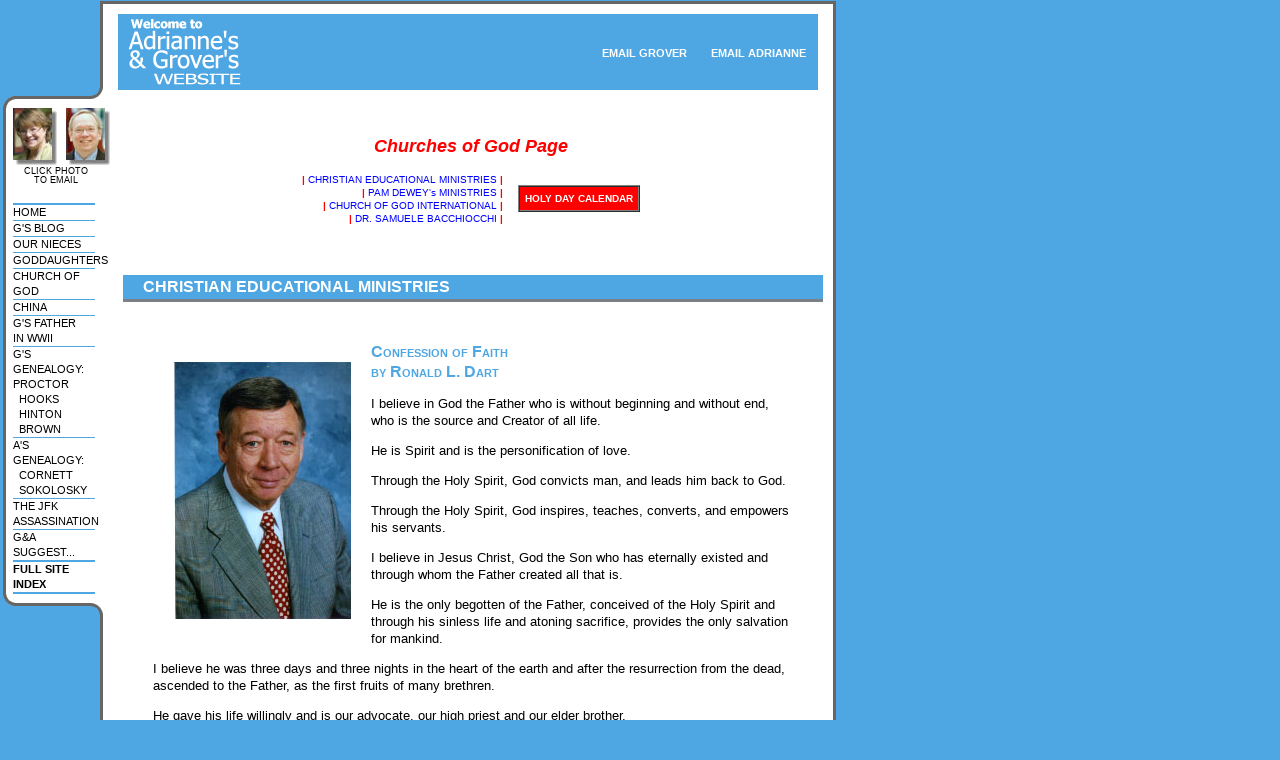

--- FILE ---
content_type: text/html
request_url: http://theproctoragency.com/church.html
body_size: 5300
content:
<?xml version="1.0" encoding="utf-8"?>
<!DOCTYPE html PUBLIC "-//W3C//DTD XHTML 1.0 Transitional//EN" "http://www.w3.org/TR/xhtml1/DTD/xhtml1-transitional.dtd">
<html xmlns="http://www.w3.org/1999/xhtml">


<head> 
<TITLE>Ronald L. Dart - Confession of Faith</TITLE>
<META name="KEYWORDS" content="Proctor, Grover, Church of God, Ronald L. Dart, Ron Dart, Christian Educational Ministries, Born to Win, ">
<META name="DESCRIPTION" content="This page provides .">

<link rel="stylesheet" href="_css/GBP_stylesheet.css" />

<!-- Holy Day calendar -->
<script language="JavaScript">
	function OpenWindow(URL) 
{	eval("page" + " = window.open(URL, '', 'toolbar=no,scrollbars=no,location=no,statusbar=no,menubar=no,resizable=no,width=550,height=250,screenX=10,screenY=10,left = 10,top = 10');");
 } 
</script>

</head> 


<body> 

<a name="top" id="top"></a>


<!-- ******************** LEFT NAVIGATION BLOCK ************************************************* -->

<div class="nav_block"> 
	<img src="_i/index/nav_top.gif" alt="" height="23" width="100" border="0" /><br />
	<div class="nav_email" align="center">
		<nobr><a href="email/email_a04.html">
        	<img src="_i/index/A.jpg" alt="Adrianne" width="44" height="57" border="0" /></a>
            <img src="_i/spacer01.gif" alt="" width="3" height="1" />
            <a href="email/email_g04.html">
            <img src="_i/index/G.jpg" alt="Grover" width="44" height="57" border="0" /></a></nobr>
		click photo<br />to email</div>
	<br />


	<!-- ********** BEGIN NAVIGATION ITEMS ********** -->
	<div class="nav_items">
		<img src="_i/index/nav_divider.gif" alt="" />
        <img src="_i/index/nav_divider.gif" alt="" /><br />
		<a href="index.html" class="navigation_link" onmouseover="this.style.color='#4ea7e3';" 
        onmouseout="this.style.color='#000';" >
home</a> 
		<img src="_i/index/nav_divider.gif" alt="" /><br />
		<a  href="http://gbp2.wordpress.com/"               class="navigation_link" 
        onmouseover="this.style.color='#4ea7e3';" onmouseout="this.style.color='#000';" >
g's blog</a> 
		<img src="_i/index/nav_divider.gif" alt="" /><br />
		<a  href="nieces.html"             class="navigation_link" 
        onmouseover="this.style.color='#4ea7e3';" onmouseout="this.style.color='#000';" >
our nieces</a> 
		<img src="_i/index/nav_divider.gif" alt="" /><br />
		<a  href="goddaughters.html"       class="navigation_link" onmouseover="this.style.color='#4ea7e3';" 
        onmouseout="this.style.color='#000';" >
goddaughters</a> 
		<img src="_i/index/nav_divider.gif" alt="" /><br />
		<!-- <a  href="church.html"             class="navigation_link" onmouseover="this.style.color='#4ea7e3';" 
        onmouseout="this.style.color='#000';" > -->
church of god</a> 
		<img src="_i/index/nav_divider.gif" alt="" /><br />
		<a  href="china/index.html"        class="navigation_link" onmouseover="this.style.color='#4ea7e3';" 
        onmouseout="this.style.color='#000';" >
china</a> 
		<img src="_i/index/nav_divider.gif" alt="" /><br />
		<a  href="gbp1/index.html"         class="navigation_link" onmouseover="this.style.color='#4ea7e3';" 
        onmouseout="this.style.color='#000';" >
g's father<br />in wwii</a> 
		<img src="_i/index/nav_divider.gif" alt="" /><br />
g's genealogy: 
		<a  href="proctor/index.html"      class="navigation_link" onmouseover="this.style.color='#4ea7e3';" 
        onmouseout="this.style.color='#000';" >
 &nbsp; proctor</a><br />
		<a  href="hooks/index.html"        class="navigation_link" onmouseover="this.style.color='#4ea7e3';" 
        onmouseout="this.style.color='#000';" >
 &nbsp; hooks</a><br />
		<a  href="hinton/index.html"        class="navigation_link" onmouseover="this.style.color='#4ea7e3';" 
        onmouseout="this.style.color='#000';" >
 &nbsp; hinton</a><br />
		<a  href="brown/index.html"        class="navigation_link" onmouseover="this.style.color='#4ea7e3';" 
        onmouseout="this.style.color='#000';" >
 &nbsp; brown</a> 
		<img src="_i/index/nav_divider.gif" alt="" /><br />
a's genealogy:<br />
		<a  href="cornett/index.html"      class="navigation_link" onmouseover="this.style.color='#4ea7e3';" 
        onmouseout="this.style.color='#000';" >
 &nbsp; cornett</a><br />
		<a  href="sokolosky/index.html"        class="navigation_link" onmouseover="this.style.color='#4ea7e3';" 
        onmouseout="this.style.color='#000';" >
 &nbsp; sokolosky</a> 
		<img src="_i/index/nav_divider.gif" alt="" /><br />
		<a  href="jfk/index.html"          class="navigation_link" onmouseover="this.style.color='#4ea7e3';" 
        onmouseout="this.style.color='#000';" >
the jfk assassination</a> 
		<img src="_i/index/nav_divider.gif" alt="" /><br />
		<a href="recommendations.html"     class="navigation_link" onmouseover="this.style.color='#4ea7e3';" 
        onmouseout="this.style.color='#000';" >
g&amp;a suggest...</a><br />

		<img src="_i/index/nav_divider.gif" alt="" />
        <img src="_i/index/nav_divider.gif" alt="" /><br />
		<a href="index.html#index"         class="navigation_link" onmouseover="this.style.color='#4ea7e3';" 
        onmouseout="this.style.color='#000';" ><strong>
full site index</strong></a>
		<img src="_i/index/nav_divider.gif" alt="" />
        <img src="_i/index/nav_divider.gif" alt="" /><br />
		</div>

	<img src="_i/index/nav_bottom.gif" alt="" />
	</div>
<!-- ********** END NAVIGATION ITEMS ********** -->
 
  

<!-- ******************************************************************************************** -->
<!-- ******************** M A I N   C O N T E N T   B L O C K *********************************** -->
<!-- ******************************************************************************************** -->


<!-- ******************** TOP BANNER ************************************************************ -->

<div class="content"> 
	<div id="top_banner">
		<table border="0" width="100%" cellspacing="0" cellpadding="0">
			<tr bgcolor="#4ea7e3"><td>
            <a href="index.html"><img src="_i/index/welcome.gif" alt="" width="113" height="66" 
            	hspace="10" vspace="5" border="0" /></a></td>
			<td align="right" valign="middle">
			<a href="email/email_g04.html" class="px11_white_bf" onmouseover="this.style.color='#2222ff'; drc('&lt;DIV ALIGN=center&gt;Send email directly to Grover.&lt;/DIV&gt;','&lt;DIV ALIGN=center&gt;EMAIL&lt;/DIV&gt;');" onmouseout="this.style.color='#ffffff'; nd(); return true;">
			EMAIL GROVER</a>
			&nbsp;&nbsp;&nbsp;&nbsp;
			<a href="email/email_a04.html" class="px11_white_bf" onmouseover="this.style.color='#2222ff'; drc('&lt;DIV ALIGN=center&gt;Send email directly to Adrianne.&lt;/DIV&gt;','&lt;DIV ALIGN=center&gt;EMAIL&lt;/DIV&gt;');" onmouseout="this.style.color='#ffffff'; nd(); return true;">
			EMAIL ADRIANNE&nbsp;&nbsp;&nbsp;&nbsp;</a></td>
			</tr></table>
		</div> 



<!-- ******************************************************************************************** -->
<!-- ******************** MAIN CONTENT ********************************************************** -->
<!-- ******************************************************************************************** -->


<IMG src="_i/spacer01.gif" width=1 height=25>

<!-- ********** INDEX ********** -->

<table border="0" cellpadding="0" cellspacing="0" width="695" align="left" style="margin: 5px;">
	<tr><td valign="top" align="center"> 
	<P><span class="px18_red_bf_ital">Churches of God Page</span></P>
    <table border="0" cellpadding="0" cellspacing="0" align="center">
    	<tr><td class="px10_red_bf" align="right" valign="middle">
		| <A href="#cem" class="px10_blue_over11" onMouseOver="this.style.color='#F00';" onMouseOut="this.style.color='#00F';">CHRISTIAN EDUCATIONAL MINISTRIES</A> 
		|<BR>
		| <A href="church2.html#pam" class="px10_blue_over11" onMouseOver="this.style.color='#F00';" onMouseOut="this.style.color='#00F';">
PAM DEWEY's MINISTRIES</A> 
		|<BR>
		| <A href="church2.html#cgi" class="px10_blue_over11" onMouseOver="this.style.color='#F00';" onMouseOut="this.style.color='#00F';">
CHURCH OF GOD INTERNATIONAL</A> 
		|<BR>
		| <A href="church2.html#sb" class="px10_blue_over11" onMouseOver="this.style.color='#F00';" onMouseOut="this.style.color='#00F';">
DR. SAMUELE BACCHIOCCHI</A> 
		|</td>
		<td><img src="_i/spacer01.gif" width="15" height="1" alt="" /><br /></td>
        <td valign="middle">
	    <table border="1" cellpadding="5" cellspacing="0" align="center" bgcolor="#F00">
    		<tr><td class="px10_white_bf">
        	<a href="javascript:OpenWindow('HolyDays.html')" class="px10_white_bf" onMouseOver="this.style.color='#00F';" 
        		onMouseOut="this.style.color='#ffffff'">HOLY DAY CALENDAR</a>
	        </td></tr></table>
		</td></tr></table>

	<img src="_i/spacer01.gif" width="1" height="40" alt="" />
    </td></tr></table>





<!-- ******************** CHRISTIAN EDUCATIONAL MINISTRIES ************************************** -->

<table border="0" cellpadding="0" cellspacing="0" width="695" align="left" style="margin: 5px;">
	<tr><td valign="top" align="left"> 
	<a name="cem" id="cem">

	<!-- top banner -->
	<TABLE border="0" cellspacing="0" cellpadding="0" width="700" align="left">
		<TR><TD bgcolor="#4ea7e3" height="24">
		&nbsp;&nbsp;&nbsp;&nbsp;
        <A href="http://www.borntowin.net/" class="px16_white_bf" onMouseOver="this.style.color='#FF0000';" 
        	onMouseOut="this.style.color='#FFFFFF';">CHRISTIAN EDUCATIONAL MINISTRIES</A></b></font>	
		</TD></TR>
		<TR bgcolor="#7a8084"><TD height="3"></TD></TR>
		<TR><TD><IMG src="_i/spacer01.gif" width=4 height=10><BR>
        </TD></TR></TABLE>
        <br clear="all" />
        <!-- end top banner -->


<!-- ******************** CONFESSION OF FAITH ************************************** -->

	<TABLE width="700" align="left" border="0" cellpadding="0" cellspacing="30">
		<TR><TD valign=middle class="px13_black">
		<A href="http://www.borntowin.net">
		<IMG src="_i/church/rondart.jpg" width=178 height=257 border=0 align="left" alt="Ronald L. Dart" hspace="20" vspace="20"></A>

<div align="left" class="px16_uncblue_bf_smcaps">Confession of Faith<br />by Ronald L. Dart</div>
     
<p>I believe in God the Father who is without beginning and without end, who is the source and Creator of all life.</p>
<p>He is Spirit and is the personification of love.</p>
<p>Through the Holy Spirit, God convicts man, and leads him back to God.</p>
<p>Through the Holy Spirit, God inspires, teaches, converts, and empowers his servants.</p>
<p>I believe in Jesus Christ, God the Son who has eternally existed and through whom the Father created all that is.</p>
<p>He is the only begotten of the Father, conceived of the Holy Spirit and through his sinless life and atoning sacrifice, provides the only salvation for mankind.</p>
<p>I believe he was three days and three nights in the heart of the earth and after the resurrection from the dead, ascended to the Father, as the first fruits of many brethren.</p>
<p>He gave his life willingly and is our advocate, our high priest and our elder brother.</p>
<p>He is the Word made flesh, the Lamb of God that takes away the sins of the world, the Messiah and, through his promised return, the only hope for the world.</p>
<p>I believe the Holy Spirit is the active agent of God in the world, that the Spirit proceeds forth from both Father and Son.</p>
<p>I believe that Father, Son, and Holy Spirit are one. Thus, God is revealed to us in the familiar terms of a Divine Family.</p>
<p>I believe in the Holy Bible as the authoritative Word of God, complete in both Old and New Testaments. It is inerrant in its original languages and is inspired by God.</p>
<p>The Bible is God's revelation to man of his will, and through diligent and repeated study of the Bible, man may understand the message of salvation and be guided to the way of true holiness and abundant living.</p>
<p>I believe that man was made in the image of God but has corrupted himself after the example of Adam.</p>
<p>All  men have sinned and stand in need of the grace of God.</p>
<p>I believe that we are saved by grace, through faith, and that not of ourselves.</p>
<p>I believe that sin is the transgression of the Law and that the wages of sin is death.</p>
<p>Because all have sinned and because man cannot justify himself, God through his love has provided a payment for human transgressions through the death and sinless life of his Son.</p>
<p>Man cannot justify himself, but once justified by the sacrifice of Christ, he should live a life of obedience to God.</p>
<p>I believe in the observance of the Ten Commandments including the celebration of the seventh day Sabbath.</p>
<p>The Sabbath is a gift from God and should be celebrated with prayer, study, and worship. It is a day of rest.</p>
<p>I also believe in the celebration of the annual festivals of the Bible through which God reveals his plan of redemption.</p>
<p>I believe the annual festivals point to Christ and are rich with Christian symbolism.</p>
<p>I believe in the resurrection from the dead, by which man's mortal and decayed body will be changed in the twinkling of an eye at the last trumpet into a new body that can never die.</p>
<p>I believe that the Greater Church of God is composed of all the saints, those in whom the Holy Spirit dwells, who are called according to God's purpose.</p>
        </TD></TR></TABLE>

	<IMG src="_i/spacer01.gif" width=1 height=10>

	<TABLE width="700" align="left" border="0" cellpadding="0" cellspacing="0">
    

<!-- ******************** BORN TO WIN ************************************** -->

		<tr><td>
		<TABLE border=1 cellpadding=5 cellspacing=0 align="center" class="px11_black">

			<tr><td align="center">
			<FONT class="txt8">Listen to Ron Dart's <I>Born to Win</I> program<BR>
			<IMG src="_i/spacer01.gif" width=4 height=9 alt=""><BR>
			<A href="http://www.borntowin.net/Portals/0/AudioFiles/RadioArchives/preparing_for_the_worst.mp3" class="px11_uncblue_bf" 
            onMouseOver="this.style.color='#FF0000';" onmouseout="this.style.color='#4ea7e3';">
            PREPARE FOR THE WORST</A><BR>
			<IMG src="_i/spacer01.gif" width=4 height=9><BR>
			in which he uses the 1937 Japanese-inflicted holocaust<BR>
			in the Chinese capital of Nanjing<BR>
			to teach vital, modern, relevant spiritual lessons.</FONT><BR>
			<IMG src="_i/spacer01.gif" width=4 height=9><BR>
			<FONT class="px09_black_bf">Right-click title to download program in MP3 format.</FONT><BR>
			</TD></TR></TABLE>

		</TD></TR></TABLE>
        <br clear="all" />
        <IMG src="_i/spacer01.gif" width=1 height=12 alt=""><br />





   





<!-- ********** RETURN TO TOP ********** -->

	<tr><td width="100%">
    <a href="#top" class="px09_black"><div align="right">RETURN<br />TO TOP</div></a>
	<img src="_i/spacer01.gif" width="300" height="10" alt="" /><br />
   	</td></tr>
    


<!-- ******************** BOTTOM BANNER ********************************************************* -->

	<tr><td>
	<table border="0" width="100%" cellspacing="0" cellpadding="0">
		<tr bgcolor="#4ea7e3" height="30" align="center" valign="middle">
		<td class="px10_white_bf">
		All content &copy;1995-2016. All rights reserved.<br />
		</td></tr></table>

	<img src="_i/spacer01.gif" width="670" height="20" alt="" /><br />

    </td></tr></table>


	</div>

<!-- DHTML scripts, popup information box, javascripts --> 
<div id="overDiv" style="position:absolute; visibility:hide; z-index:1;"></div> 
<script language="JavaScript" src="overlib.js" type="text/javascript"></script> 

 
</body> 

</html> 

--- FILE ---
content_type: text/css
request_url: http://theproctoragency.com/_css/GBP_stylesheet.css
body_size: 1739
content:
/*		BLOCKS		*/

body	{
	background-color: #4ea7e3;
	margin: 0;
	}

/*		NAV BLOCK	*/
.nav_email	{
	width: 85px; font: 9px Trebuchet MS, Trebuchet, Verdana, Arial, Helvetica, Sans-serif; text-transform:uppercase; 
	  line-height: 9px; margin-left: 10px; color:#000; z-index: 3; 
	  }
.nav_block	{
	background-color: #ffffff;
	background-image: url(../_i/index/nav_left_border.gif);
	width: 100px;
	position: absolute;
	top: 85px;
	left: 3px;
	z-index: 1;
	}
body>div.nav_block	{
	position: fixed;
	}
.nav_items	{
	width: 85px;
	font-family: Trebuchet MS, Trebuchet, Verdana, Arial, Helvetica, Sans-serif;
	font-size: 11px;
	text-transform: uppercase;
	line-height: 15px;
	margin-left: 10px;
	}
.navigation_link	{
	color: black;
	text-decoration: none;
	z-index: 3;
	}
.navigation_link_red	{
	color: #F00;
	text-decoration: none;
	z-index: 3;
	}

.content	{
	position: absolute;
	top: 1px;
	left: 100px;
	background-color: #ffffff;
	border: #666666 solid 3px;
	width: 700px;
	padding: 10px 15px 10px 15px;
	}

/*	#top_banner {	*/
/*		width: 100%;	*/
/*		}	*/



/*		TEXT		*/

.indent { 
	text-indent: 30px;
	}



/*		FONTS		*/

superscript {
	vertical-align: baseline;
	font-size: xx-small;
	line-height: 80%;
	position: relative;
	top: -0.7em;
	}

underline {
	text-decoration: underline;
	}

.caption_r {
	margin: 5px; text-align: center; font-style: italic; font-size: 12px; float: right; 
	}
.caption_l {
	margin: 5px; text-align: center; font-style: italic; font-size: 12px; float: left; 
	}

.px09_black
	{font: 9px/10px Trebuchet MS,Trebuchet,Verdana,Arial,Helvetica,"MS Sans Serif","Microsoft Sans Serif",sans-serif; 
		color:#000; text-decoration:none; }
.px09_black_bf
	{font: bold 9px/10px Trebuchet MS,Trebuchet,Verdana,Arial,Helvetica,"MS Sans Serif","Microsoft Sans Serif",sans-serif; 
		color:#000; text-decoration:none; }
.px09_blue
	{font: 9px/10px Trebuchet MS,Trebuchet,Verdana,Arial,Helvetica,"MS Sans Serif","Microsoft Sans Serif",sans-serif; 
		color:#00F; text-decoration:none; }
.px09_uncblue_bf
	{font: bold 9px/10px Trebuchet MS,Trebuchet,Verdana,Arial,Helvetica,"MS Sans Serif","Microsoft Sans Serif",sans-serif; 
		color:#4ea7e3; text-decoration:none; }
.px09_red_bf
	{font: bold 9px/10px Trebuchet MS,Trebuchet,Verdana,Arial,Helvetica,"MS Sans Serif","Microsoft Sans Serif",sans-serif; 
		color:#F00; text-decoration:none; }

.px10_grey
	{font: 10px/13px Trebuchet MS,Trebuchet,Verdana,Arial,Helvetica,"MS Sans Serif","Microsoft Sans Serif",sans-serif;
		color:#777; text-decoration:none; }
.px10_black
	{ font: 10px/13px Trebuchet MS,Trebuchet,Verdana,Arial,Helvetica,"MS Sans Serif","Microsoft Sans Serif",sans-serif; 
		color:#000; text-decoration:none; }
.px10_black_bf
	{ font: bold 10px/13px Trebuchet MS,Trebuchet,Verdana,Arial,Helvetica,"MS Sans Serif","Microsoft Sans Serif",sans-serif; 
		color:#000; text-decoration:none; }
.px10_blue
	{font: 10px/13px Trebuchet MS,Trebuchet,Verdana,Arial,Helvetica,"MS Sans Serif","Microsoft Sans Serif",sans-serif; 
		color:#00F; text-decoration:none; }
.px10_blue_over11
	{font: 10px/11px Trebuchet MS,Trebuchet,Verdana,Arial,Helvetica,"MS Sans Serif","Microsoft Sans Serif",sans-serif; 
		color:#00F; text-decoration:none; }
.px10_red
	{font: 10px/13px Trebuchet MS,Trebuchet,Verdana,Arial,Helvetica,"MS Sans Serif","Microsoft Sans Serif",sans-serif; 
		color:#F00; text-decoration:none; }
.px10_red_bf
	{font: bold 10px/13px Trebuchet MS,Trebuchet,Verdana,Arial,Helvetica,"MS Sans Serif","Microsoft Sans Serif",sans-serif; 
		color:#F00; text-decoration:none; }
.px10_uncblue_bf
	{ font: bold 10px/13px Trebuchet MS,Trebuchet,Verdana,Arial,Helvetica,"MS Sans Serif","Microsoft Sans Serif",sans-serif; 
		color:#4ea7e3; text-decoration:none; }
.px10_white_bf
	{ font: bold 10px/13px Verdana, Geneva, Arial, Helvetica, sans-serif; 
		color:#FFF; text-transform: uppercase; text-decoration:none; }

.px11_black
	{ font: 11px/14px "MS Sans Serif","Microsoft Sans Serif",Verdana,Arial,Helvetica,sans-serif; 
		color:#000; text-decoration:none; }
.px11_blue
	{ font: 11px/14px "MS Sans Serif","Microsoft Sans Serif",Verdana,Arial,Helvetica,sans-serif; 
		color:#00F; text-decoration:none; }
.px11_black_bf
	{ font: bold 11px/17px "MS Sans Serif","Microsoft Sans Serif",Verdana,Arial,Helvetica,sans-serif; 
		color:#000; text-decoration:none; }
.px11_red_bf
	{ font: bold 11px/17px "MS Sans Serif","Microsoft Sans Serif",Verdana,Arial,Helvetica,sans-serif; 
		color:#F00; text-decoration:none; }
.px11_white_bf
	{ font: bold 11px "MS Sans Serif","Microsoft Sans Serif",Verdana,Arial,Helvetica,sans-serif; 
		color:#FFF; text-decoration:none; }
.px11_uncblue_bf
	{ font: bold 11px/17px "MS Sans Serif","Microsoft Sans Serif",Verdana,Arial,Helvetica,sans-serif; 
		color:#4ea7e3; text-decoration:none; }

.px12_white_bf
	{ font: bold 12px "MS Sans Serif","Microsoft Sans Serif",Verdana,Arial,Helvetica,sans-serif; 
		color:#FFF; text-decoration:none; }
.px12_black
	{ font : 12px/16px "MS Sans Serif","Microsoft Sans Serif",Verdana,Arial,Helvetica,sans-serif; 
		color:#000; text-decoration:none; }
.px12_black_bf
	{ font : bold 12px/16px "MS Sans Serif","Microsoft Sans Serif",Verdana,Arial,Helvetica,sans-serif; 
		color:#000; text-decoration:none; }
.px12_blue
	{ font : 12px/16px "MS Sans Serif","Microsoft Sans Serif",Verdana,Arial,Helvetica,sans-serif; 
		color:#00F; text-decoration:none; }
.px12_uncblue_bf 
	{ font: bold 12px/16px "MS Sans Serif","Microsoft Sans Serif",Verdana,Arial,Helvetica,sans-serif;
		color: #4ea7e3; text-decoration:none; }

.px13_black
	{ font : 13px/17px "MS Sans Serif","Microsoft Sans Serif",Verdana,Arial,Helvetica,sans-serif; 
		color:#000; text-decoration:none; }
.px13_black_bf
	{ font : bold 13px "MS Sans Serif","Microsoft Sans Serif",Verdana,Arial,Helvetica,sans-serif; 
		color:#000; text-decoration:none; }
.px13_white_bf
	{ font: bold 13px "MS Sans Serif","Microsoft Sans Serif",Verdana,Arial,Helvetica,sans-serif; 
		color:#FFF; text-decoration:none; }
.px13_red_bf
	{font: bold 13px/16px Trebuchet MS,Trebuchet,Verdana,Arial,Helvetica,"MS Sans Serif","Microsoft Sans Serif",sans-serif; 
		color:#F00; text-decoration:none; }
.px13_red_bf_ital
	{ font : bold italic 13px/16px Trebuchet MS,Trebuchet,Verdana,Arial,Helvetica,"MS Sans Serif","Microsoft Sans Serif",sans-serif; 
		color:#F00; text-decoration:none; }
.px13_blue
	{ font: 13px/16px "MS Sans Serif","Microsoft Sans Serif",Verdana,Arial,Helvetica,sans-serif; 
		color:#00F; text-decoration:none; }
.px13_blue_bf
	{ font: bold 15px/18px "MS Sans Serif","Microsoft Sans Serif",Verdana,Arial,Helvetica,sans-serif;
		color:#00F; text-decoration:none; }

.px14_black
	{ font : 14px/18px "MS Sans Serif","Microsoft Sans Serif",Verdana,Arial,Helvetica,sans-serif; 
		color:#000; text-decoration:none; }
.px14_black_bf
	{ font : bold 14px/18px "MS Sans Serif","Microsoft Sans Serif",Verdana,Arial,Helvetica,sans-serif; 
		color:#000; text-decoration:none; }
.px14_blue
	{ font : 14px/18px "MS Sans Serif","Microsoft Sans Serif",Verdana,Arial,Helvetica,sans-serif; 
		color:#00F; text-decoration:none; }
.px14_red_bf_ital
	{ font : bold italic 14px/18px Verdana, Geneva, Arial, Helvetica, sans-serif; 
		color:#F00; text-decoration:none; }
.px14_white_bf
	{ font: bold 14px Trebuchet MS,Trebuchet,"MS Sans Serif","Microsoft Sans Serif",Verdana,Arial,Helvetica,sans-serif; 
		color:#FFF; text-decoration:none; }

.px15_black
	{ font : 15px/19px Verdana,Arial,Helvetica,Trebuchet MS,Trebuchet,"MS Sans Serif","Microsoft Sans Serif",sans-serif; 
		color:#000; text-decoration:none; }
.px15_red_bf
	{ font: bold 15px "MS Sans Serif","Microsoft Sans Serif",Arial,Helvetica,sans-serif; 
		color:#F00; text-decoration:none; }

.px16_black
	{ font: 16px/19px Verdana,Arial,Helvetica,Trebuchet MS,Trebuchet,"MS Sans Serif","Microsoft Sans Serif",sans-serif; 
		color:#000; text-decoration:none; }
.px16_uncblue_bf_smcaps
	{ font: bold 16px/20px "MS Sans Serif","Microsoft Sans Serif",Verdana,Arial,Helvetica,sans-serif; 
		color:#4ea7e3; text-decoration:none; font-variant:small-caps; }
.px16_white_bf
	{ font: bold 16px Trebuchet MS,Trebuchet,"MS Sans Serif","Microsoft Sans Serif",Verdana,Arial,Helvetica,sans-serif; 
		color:#FFF; text-decoration:none; }

.px18_black
	{ font: 18px/21px Verdana,Arial,Helvetica,Trebuchet MS,Trebuchet,"MS Sans Serif","Microsoft Sans Serif",sans-serif; 
		color:#000; text-decoration:none; }
.px18_red_bf_ital
	{ font : bold italic 18px Verdana, Geneva, Arial, Helvetica, sans-serif; 
		color:#F00; text-decoration:none; }
.px18_black_bf
	{ font: bold 18px/22px Trebuchet MS, Trebuchet, Verdana, Arial, Helvetica, Sans-serif; 
		color:#000000; text-decoration:none }

.px20_black_bf
	{ font: bold 20px/22px "MS Sans Serif","Microsoft Sans Serif",Verdana,Arial,Helvetica,sans-serif; 
		color:#000; text-decoration:none; }
.px20_white
	{ font: 20px Trebuchet MS,Trebuchet,"MS Sans Serif","Microsoft Sans Serif",Verdana,Arial,Helvetica,sans-serif; 
		color:#FFF; text-decoration:none; }

.px24_black
	{ font: 24px/26px Verdana,Arial,Helvetica,Trebuchet MS,Trebuchet,"MS Sans Serif","Microsoft Sans Serif",sans-serif; 
		color:#000; text-decoration:none; }

.px26_black
	{ font: 26px/30px Verdana,Arial,Helvetica,Trebuchet MS,Trebuchet,"MS Sans Serif","Microsoft Sans Serif",sans-serif; 
		color:#000; text-decoration:none; }

.px36_black
	{ font: 36px Verdana,Arial,Helvetica,Trebuchet MS,Trebuchet,"MS Sans Serif","Microsoft Sans Serif",sans-serif; 
		color:#000; text-decoration:none; }

.px48_white_blink_bf
	{ font: bold 48px Trebuchet MS,Trebuchet,"MS Sans Serif","Microsoft Sans Serif",Verdana,Arial,Helvetica,sans-serif; 
		color:#FFF; text-decoration:blink}

.px72_black
	{ font: 36px/39px Verdana,Arial,Helvetica,Trebuchet MS,Trebuchet,"MS Sans Serif","Microsoft Sans Serif",sans-serif; 
		color:#000; text-decoration:none; }


.tab 
	{ text-indent:40px }

